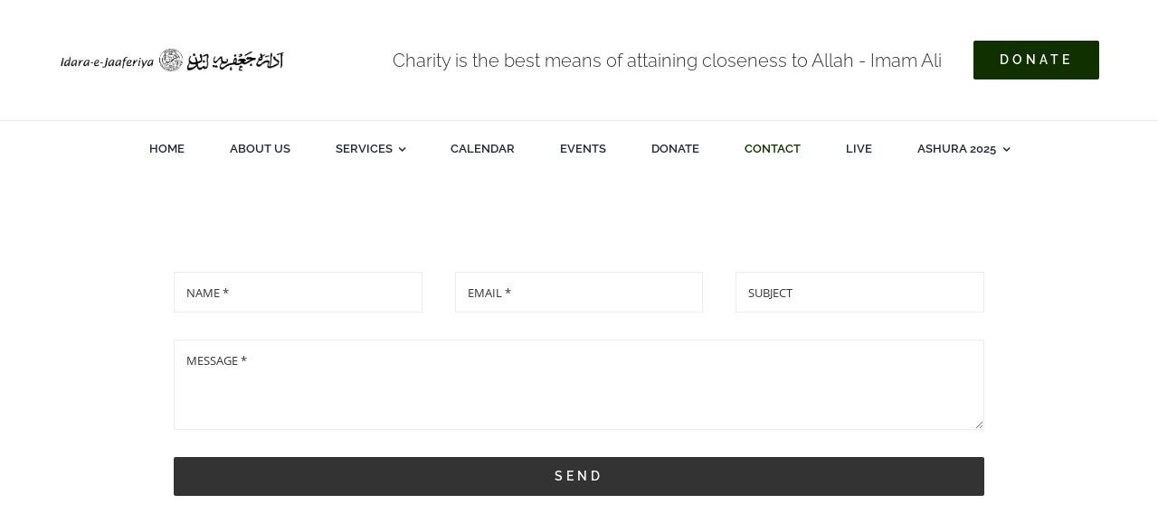

--- FILE ---
content_type: text/html; charset=UTF-8
request_url: https://idara.org.uk/wp-admin/admin-ajax.php
body_size: -45
content:
<input type="hidden" id="fusion-form-nonce-1427" name="fusion-form-nonce-1427" value="9fc577b13b" />